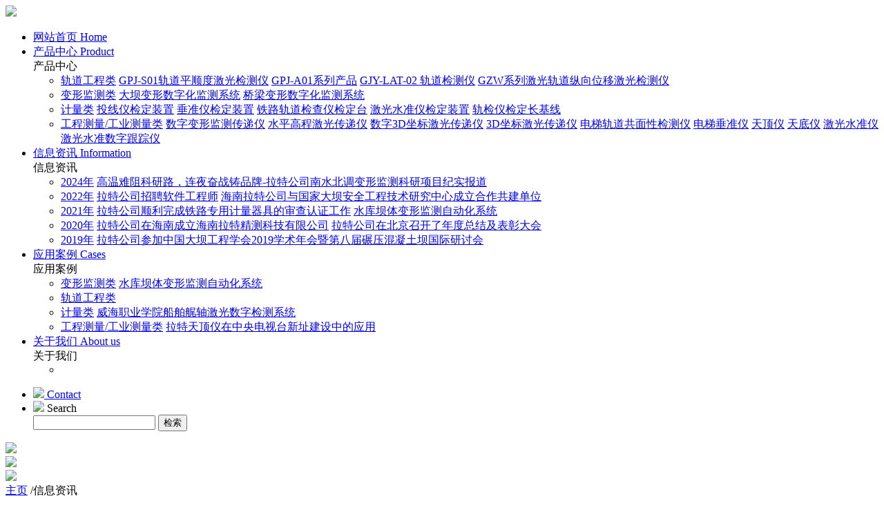

--- FILE ---
content_type: text/html;charset=utf-8
request_url: http://latlaser.cn/index.php?p=news_show&id=61&c_id=10&lanmu=1
body_size: 23895
content:
<!DOCTYPE html>
<html xmlns="http://www.w3.org/1999/xhtml">
<head>
    <meta http-equiv="X-UA-Compatible" content="IE=Edge" />
    <meta name="renderer" content="webkit" />
    <!-- <meta http-equiv="X-UA-Compatible" content="IE=EmulateIE8" /> -->
    <meta http-equiv="content-type" content="text/html;charset=utf-8" />
    <meta name="viewport" content="width=device-width, initial-scale=1">
    <meta name="description" content="Free HTML5 Website Template" />
    
    <meta name="description" content="北京拉特激光精密仪器有限公司">
    <meta name="keywords" content="北京拉特激光精密仪器有限公司">
    <title>北京拉特激光精密仪器有限公司-信息资讯-2022年</title>
    <link rel="stylesheet" type="text/css" href="templates/default/css/StyleSheet.css" />
    <link rel="stylesheet" type="text/css" href="templates/default/css/index.css" />
    <link rel="stylesheet" type="text/css" href="templates/default/css/swiper.min.css"/>
    <script src="templates/default/js/jquery-1.11.1.min.js"></script>
    <script src="templates/default/js/index.js"></script>
    <script src="templates/default/js/swiper.min.js"></script>
    <script src="templates/default/js/height_line.js"></script>
    <script src="templates/default/js/heightLineTab.js"></script>
    <!--[if IE 6]>
    <script src="js/DD_belatedPNG_0.0.8a.js" type="text/javascript"></script>
    <script type="text/javascript">
    DD_belatedPNG.fix('*');
    </script>
     <![endif]-->

<!--
    window.onerror = function () { return true; }
    // -->
</head>

<body class="index"> 
  <div class="max">
   
 <div class="m_head">
      <div class="header">
        <div class="inner clearfix">
          <div class="logo">
              
           <img src="uploadfile/image/20210320/20210320162749_84154.png">
          </div>
          <div class="nav">
            <ul class="nav_list">
              <li class="nav_item">
                <a href="index.php" class="nav_link">
                    
                  <span class="nav_zh">网站首页</span>
                  <span class="nav_en">Home</span>
                </a>
              </li>
              <li class="nav_item">
                   
                <a href="index.php?p=products_list&lanmu=2" class="nav_link">
                  <span class="nav_zh">产品中心</span>
                  <span class="nav_en">Product</span>
                </a>
                <div class="nav_er">
                  <div class="inner">  
                    <span class="nav_title">产品中心</span>
                    <div class="nav_box clearfix">
                     <ul class="nav_box_list clearfix">
                         
                         
                           
                                  <li class="nav_box_item">
                          <a href="index.php?p=products_list&c_id=62&a_id=0&lanmu=2" class="nav_er_li">轨道工程类</a>
                          
                                                    <a href="index.php?p=products_list&c_id=67&a_id=62&lanmu=2" class="nav_er_link">GPJ-S01轨道平顺度激光检测仪</a>
                                                   <a href="index.php?p=products_list&c_id=64&a_id=62&lanmu=2" class="nav_er_link">GPJ-A01系列产品</a>
                                                   <a href="index.php?p=products_list&c_id=66&a_id=62&lanmu=2" class="nav_er_link">GJY-LAT-02  轨道检测仪</a>
                                                   <a href="index.php?p=products_list&c_id=65&a_id=62&lanmu=2" class="nav_er_link">GZW系列激光轨道纵向位移激光检测仪</a>
                                                 </li>
                                                <li class="nav_box_item">
                          <a href="index.php?p=products_list&c_id=19&a_id=0&lanmu=2" class="nav_er_li">变形监测类</a>
                          
                                                    <a href="index.php?p=products_list&c_id=43&a_id=19&lanmu=2" class="nav_er_link">大坝变形数字化监测系统</a>
                                                   <a href="index.php?p=products_list&c_id=42&a_id=19&lanmu=2" class="nav_er_link">桥梁变形数字化监测系统</a>
                                                 </li>
                                                <li class="nav_box_item">
                          <a href="index.php?p=products_list&c_id=25&a_id=0&lanmu=2" class="nav_er_li">计量类</a>
                          
                                                    <a href="index.php?p=products_list&c_id=49&a_id=25&lanmu=2" class="nav_er_link">投线仪检定装置</a>
                                                   <a href="index.php?p=products_list&c_id=48&a_id=25&lanmu=2" class="nav_er_link">垂准仪检定装置</a>
                                                   <a href="index.php?p=products_list&c_id=47&a_id=25&lanmu=2" class="nav_er_link">铁路轨道检查仪检定台</a>
                                                   <a href="index.php?p=products_list&c_id=44&a_id=25&lanmu=2" class="nav_er_link">激光水准仪检定装置</a>
                                                   <a href="index.php?p=products_list&c_id=40&a_id=25&lanmu=2" class="nav_er_link">轨检仪检定长基线</a>
                                                 </li>
                                                <li class="nav_box_item">
                          <a href="index.php?p=products_list&c_id=23&a_id=0&lanmu=2" class="nav_er_li">工程测量/工业测量类</a>
                          
                                                    <a href="index.php?p=products_list&c_id=71&a_id=23&lanmu=2" class="nav_er_link">数字变形监测传递仪</a>
                                                   <a href="index.php?p=products_list&c_id=70&a_id=23&lanmu=2" class="nav_er_link">水平高程激光传递仪</a>
                                                   <a href="index.php?p=products_list&c_id=69&a_id=23&lanmu=2" class="nav_er_link">数字3D坐标激光传递仪</a>
                                                   <a href="index.php?p=products_list&c_id=68&a_id=23&lanmu=2" class="nav_er_link">3D坐标激光传递仪</a>
                                                   <a href="index.php?p=products_list&c_id=55&a_id=23&lanmu=2" class="nav_er_link">电梯轨道共面性检测仪</a>
                                                   <a href="index.php?p=products_list&c_id=54&a_id=23&lanmu=2" class="nav_er_link">电梯垂准仪</a>
                                                   <a href="index.php?p=products_list&c_id=53&a_id=23&lanmu=2" class="nav_er_link">天顶仪</a>
                                                   <a href="index.php?p=products_list&c_id=52&a_id=23&lanmu=2" class="nav_er_link">天底仪</a>
                                                   <a href="index.php?p=products_list&c_id=51&a_id=23&lanmu=2" class="nav_er_link">激光水准仪</a>
                                                   <a href="index.php?p=products_list&c_id=50&a_id=23&lanmu=2" class="nav_er_link">激光水准数字跟踪仪</a>
                                                 </li>
                                              </ul>
                    </div>
                  </div>
                </div>
              </li>
              <li class="nav_item">
                  
                    
                <a href="index.php?p=news_list&lanmu=1" class="nav_link">
                  <span class="nav_zh">信息资讯</span>
                  <span class="nav_en">Information</span>
                </a>
                <div class="nav_er">
                  <div class="inner">
                    <span class="nav_title">信息资讯</span>
                    <div class="nav_box clearfix">
                       <ul class="nav_box_list nav_box_list clearfix">
                         
                         
                             
                                  <li class="nav_box_item">
                           <a href="index.php?p=news_list&c_id=11&lanmu=1" class="nav_er_li">2024年</a> 
                          
                     
                          <a href="index.php?p=news_show&id=65&c_id=11&lanmu=1" class="nav_er_link">高温难阻科研路，连夜奋战铸品牌-拉特公司南水北调变形监测科研项目纪实报道</a>
                                                 </li>
                                                <li class="nav_box_item">
                           <a href="index.php?p=news_list&c_id=10&lanmu=1" class="nav_er_li">2022年</a> 
                          
                     
                          <a href="index.php?p=news_show&id=63&c_id=10&lanmu=1" class="nav_er_link">拉特公司招聘软件工程师</a>
                          
                          <a href="index.php?p=news_show&id=61&c_id=10&lanmu=1" class="nav_er_link">海南拉特公司与国家大坝安全工程技术研究中心成立合作共建单位</a>
                                                 </li>
                                                <li class="nav_box_item">
                           <a href="index.php?p=news_list&c_id=5&lanmu=1" class="nav_er_li">2021年</a> 
                          
                     
                          <a href="index.php?p=news_show&id=60&c_id=5&lanmu=1" class="nav_er_link">拉特公司顺利完成铁路专用计量器具的审查认证工作</a>
                          
                          <a href="index.php?p=news_show&id=56&c_id=5&lanmu=1" class="nav_er_link">水库坝体变形监测自动化系统</a>
                                                 </li>
                                                <li class="nav_box_item">
                           <a href="index.php?p=news_list&c_id=2&lanmu=1" class="nav_er_li">2020年</a> 
                          
                     
                          <a href="index.php?p=news_show&id=62&c_id=2&lanmu=1" class="nav_er_link">拉特公司在海南成立海南拉特精测科技有限公司</a>
                          
                          <a href="index.php?p=news_show&id=55&c_id=2&lanmu=1" class="nav_er_link">拉特公司在北京召开了年度总结及表彰大会</a>
                                                 </li>
                                                <li class="nav_box_item">
                           <a href="index.php?p=news_list&c_id=9&lanmu=1" class="nav_er_li">2019年</a> 
                          
                     
                          <a href="index.php?p=news_show&id=57&c_id=9&lanmu=1" class="nav_er_link">拉特公司参加中国大坝工程学会2019学术年会暨第八届碾压混凝土坝国际研讨会</a>
                                                 </li>
                                              </ul>
                    </div>
                  </div>
                </div>
              </li>
              <li class="nav_item">    
                <a href="index.php?p=case&lanmu=29" class="nav_link">
                  <span class="nav_zh">应用案例</span>
                  <span class="nav_en">Cases</span>
                </a>
                <div class="nav_er">
                  <div class="inner">
                    <span class="nav_title">应用案例</span>
                     <div class="nav_box clearfix">
                      <ul class="nav_box_list clearfix">
                         
                         
                             
                                
						
						
						  <li class="nav_box_item">
                          <a href="index.php?p=case&c_id=56&lanmu=29" class="nav_er_li">变形监测类</a>
                        
                         
          
                                          <a href="index.php?p=case_show&c_id=56&lanmu=29&id=138" class="nav_er_link">水库坝体变形监测自动化系统</a>
                                                 </li>
						
						
						
						
						
						
                                              
						
						
						  <li class="nav_box_item">
                          <a href="index.php?p=case&c_id=57&lanmu=29" class="nav_er_li">轨道工程类</a>
                        
                         
          
                                        </li>
						
						
						
						
						
						
                                              
						
						
						  <li class="nav_box_item">
                          <a href="index.php?p=case&c_id=58&lanmu=29" class="nav_er_li">计量类</a>
                        
                         
          
                                          <a href="index.php?p=case_show&c_id=58&lanmu=29&id=157" class="nav_er_link">威海职业学院船舶艉轴激光数字检测系统</a>
                                                 </li>
						
						
						
						
						
						
                                              
						
						
						  <li class="nav_box_item">
                          <a href="index.php?p=case&c_id=21&lanmu=29" class="nav_er_li">工程测量/工业测量类</a>
                        
                         
          
                                          <a href="index.php?p=case_show&c_id=21&lanmu=29&id=158" class="nav_er_link">拉特天顶仪在中央电视台新址建设中的应用</a>
                                                 </li>
						
						
						
						
						
						
                                              </ul>
                    </div>
                  </div>
                </div>
              </li>
              <li class="nav_item">
                   
                <a href="index.php?p=about&lanmu=3" class="nav_link">
                  <span class="nav_zh">关于我们</span>
                  <span class="nav_en">About us</span>
                </a>
                <div class="nav_er">
                  <div class="inner">
                    <span class="nav_title">关于我们</span>
                    <div class="nav_box clearfix">
                       <ul class="nav_box_list nav_box_list1 clearfix">
                         
                         
                             
                                        <li class="nav_box_item">
                          <!-- <a href="index.php?p=about&id=56&lanmu=3" class="nav_er_li">企业简介</a> -->
                         
                        </li>
                                              </ul>
                    </div>
                  </div>
                </div>
              </li>
              <!-- <li class="nav_item"> 
                <a href="index.php?p=contact&lanmu=17" class="nav_link">
                  <span class="nav_zh">联系我们</span>
                  <span class="nav_en">Contact us</span>
                </a>
                <div class="nav_er">
                  <div class="inner">
                    <span class="nav_title">联系我们</span>
                    <div class="nav_box clearfix">
                       <ul class="nav_box_list  nav_box_list1 clearfix">
                         
                         
                             
                                        <li class="nav_box_item">
                          <a href="index.php?p=contact&id=39&lanmu=17" class="nav_er_li">联系我们</a> 
                         
                        </li>
                                              </ul>
                    </div>
                  </div>
                </div>
              </li> -->
            </ul>
          </div>
          <div class="header_right">
            <ul class="header_right_list clearfix">
             <!-- <li class="header_right_item">
                    
                <a href="en/">
                  <img src="uploadfile/image/20210319/20210319153621_63547.png" />
                  
                  <span>English</span>
                </a>
              </li>-->
              <li class="header_right_item">
                   
                <a href="http://mm.263.com/"  target="_blank">
                  <img src="uploadfile/image/20210319/20210319154057_45106.png" />
                  <span>Contact</span>
                </a>
              </li>
              <li class="header_right_item header_right_search">
                <div>
                      
                  <img src="uploadfile/image/20210319/20210319153804_35296.png" />
                  <span>Search</span>
                </div>
                <div class="header_right_area">
                    
                    
                
                       <form action="index.php?p=seach_list" name="search" method="post" onSubmit="return check_seachkey()" class="header_right_form clearfix">
                    <input type="text" placeholder="" name="key" id="seach_key" class="header_right_input" onFocus="this.value=''" onBlur="if(!value){value=defaultValue}"/>
                     
                    <input type="submit" value="检索" id="tijiao" class="header_right_btu" />
                 
                  </form>
                </div>
              </li>
            </ul>
          </div>
        </div>
      </div>
    </div><!-- / .m_head -->

    <div class="m_center">
      <div class="banner">
        <div class="swiper-container swiper-container1">
          <div class="swiper-wrapper">
            
                        <div class="swiper-slide">
              <img src="uploadfile/image/20210513/20210513165128_96113.jpg" />
            </div>
                       <div class="swiper-slide">
              <img src="uploadfile/image/20210513/20210513165118_49221.jpg" />
            </div>
                       <div class="swiper-slide">
              <img src="uploadfile/image/20210513/20210513165108_67675.jpg" />
            </div>
                     </div>
          <!-- Add Arrows -->
          <div class="swiper-button-next swiper-button-next1"></div>
          <div class="swiper-button-prev swiper-button-prev1"></div>
        </div>
        <script>
          var swiper = new Swiper('.swiper-container1', {
            navigation: {
              nextEl: '.swiper-button-next1',
              prevEl: '.swiper-button-prev1',
            },
            loop : true,
effect : 'fade',
speed:1000,
            autoplay: {
              delay: 5000,
              stopOnLastSlide: false,
              disableOnInteraction: true,
            },
          });
        </script>
      </div><!--  / .banner-->
      
      <div class="zi">
        <div class="inner">
          <div class="zi_box">
            <a href="index.php" class="zi_link">主页</a>
              
            <span class="zi_text">/信息资讯</span>
          </div>
          <span class="zi_title">2022年</span>
        </div>
      </div><!-- /  .zi-->
  
      <div class="inner">
        <span class="newsex_title">海南拉特公司与国家大坝安全工程技术研究中心成立合作共建单位</span>
        <div class="newsex_box">
          <span>发布时间： 2022-1-11</span>
          <span>作者：北京拉特激光精密仪器有限公司</span>
          
             
          <a href="index.php?p=news_show&id=63&c_id=10&lanmu=1">上一条</a>
             
                 
             <a href="javascript:void(0)">下一条</a>
                           
        </div>
        <div class="box">  
          <p>
	<span style="font-size:18px;">近日国家大坝安全工程技术研究中心与海南拉特公司双方共同成立共建合作团队，</span> 
</p>
<p>
	<span style="font-size:18px;">拟在大坝安全监测领域开展深度合作，促进技术成果转化和推广。</span> 
</p>
<p>
	<br />
</p>
<div style="text-align:center;">
	&nbsp; &nbsp; &nbsp; &nbsp; &nbsp; &nbsp; &nbsp;&nbsp;<img src="uploadfile/image/20220118/20220118145817_14155.jpg" alt="" /><br />
</div>
        </div>
      </div>

      
    </div><!-- / .m_center -->

    <div class="z_kefu">
  <h3 style="cursor: pointer;">联系我们<span>>></span></h3>
  <div class="dt">
    <img src="templates/default//images/qq.png">
    <ul>
	
	  
      <h4>在线客服：</h4>
	  
	  
	  
                <li><a href="tencent://message/?uin=44157306&Site=sc.chinaz.com&Menu=yes"><font>客服1</font><span><img src="templates/default//images/qq1.png">QQ交谈1</span></a></li>
           <li><a href="tencent://message/?uin=1217687240&Site=sc.chinaz.com&Menu=yes"><font>客服2</font><span><img src="templates/default//images/qq1.png">QQ交谈2</span></a></li>
      
    </ul>
  </div>
</div>


<div class="m_foot">
      <div class="footer">
        <div class="top"><img src="templates/default/images/top.png" /></div>
        <div class="inner clearfix">
          <div class="footer_box">
              
              
               
            <span>公司下属机构：</span>
              
                            <span>轨道工程测量事业部</span>
                         <span>变形监测事业部</span>
                         <span>工程、工业测量事业部</span>
                       </div>
          <div class="footer_box">
              
                    	
          <span>北京拉特激光精密仪器有限公司</span> <span>地址：北京市通州区临河里路4号院 硬科技产业示范基地44幢</span> <span>邮编：101100</span> <span>电话：010-61507212</span> <span>传真：010-61507212</span> <span>邮箱：bjsales@latchina.com</span>
          </div>
          <div class="footer_box">
         
                    	
          <span>大连拉特激光技术开发有限公司</span> <span>地址：大连经济技术开发区龙泉街9号</span> <span>邮编：116600</span> <span>电话：0411-87638648</span> <span>传真：0411-87638805</span> <span>邮箱：dllat@latchina.com</span>
          </div>
          <div class="footer_box">
           
                    	
          <p>
	<span>海南拉特精测科技有限公司</span> <span>地址： 海南省临高县博厚镇碧桂园金沙滩果岭5栋101号 </span><span>邮编：571800</span><span>电话：0898-28546260&nbsp;</span>
</p>
<p>
	<span>邮箱：hnlat@latchina.com</span>
</p>
            <div class="footer_area clearfix">
                	
            <!--  <a style="float: left;" target="_blank" href="https://shop166154985.taobao.com"><img src="uploadfile/image/20200417/20200417100230_23730.png" /></a> -->
              <div class="footer_info clearfix">
              <span>&nbsp;<img src="uploadfile/image/20210409/20210409105044_55123.png" alt="" />京公网安备 11011202001411号 <a href="http://beian.miit.gov.cn/" target="_blank"><span style="color:#FFFFFF;">京ICP备19024217号-1</span><span style="color:#FFFFFF;"></span></a></span>
              </div>
            </div>
          </div>
        </div>
      </div><!--  /.footer-->
    </div><!-- / .m_foot -->

  <!--  / .max--></div>
  <script>
    $(".news_text").each(function () {
      var maxwidth = 35;
      if ($(this).text().length > maxwidth) {
          $(this).text($(this).text().substring(0, maxwidth));
          $(this).html($(this).html() + '...');
      }
    });
  </script>
</body>
</html>
